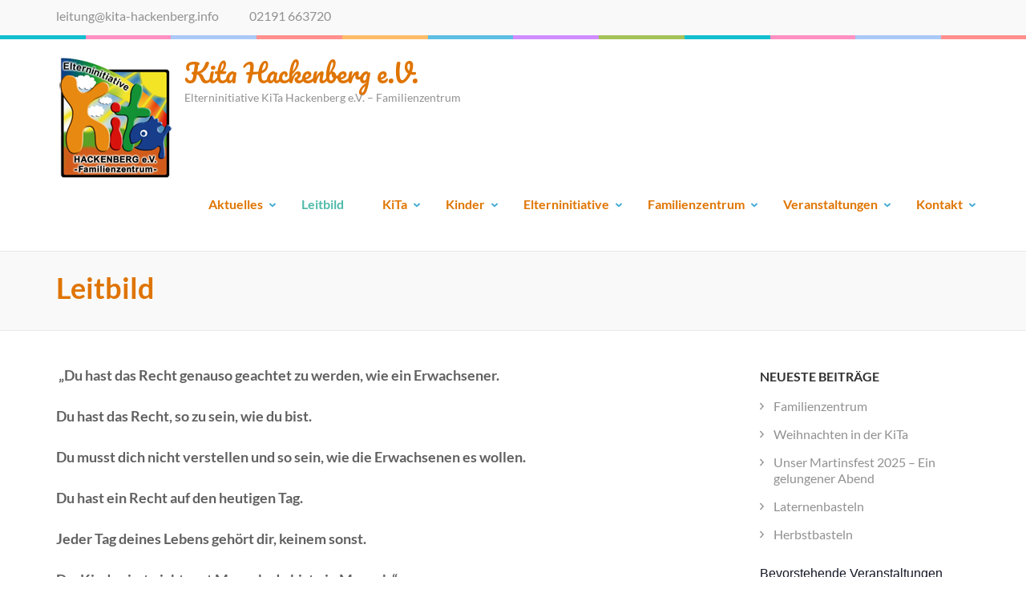

--- FILE ---
content_type: text/html; charset=UTF-8
request_url: https://kita-hackenberg.info/kita/leitbild/
body_size: 13618
content:
    <!DOCTYPE html>
    <html lang="de">
    
<head itemscope itemtype="https://schema.org/WebSite">

    <meta charset="UTF-8">
	<meta name="viewport" content="width=device-width, initial-scale=1">
	<link rel="profile" href="http://gmpg.org/xfn/11">
	<link rel="pingback" href="https://kita-hackenberg.info/xmlrpc.php">
    <script src="https://web.cmp.usercentrics.eu/modules/autoblocker.js"></script><script id="usercentrics-cmp" data-settings-id="xTMK6GBWzlEHqU" data-usercentrics="Usercentrics Consent Management Platform" src="https://web.cmp.usercentrics.eu/ui/loader.js" async></script><script type="text/javascript">
	window.dataLayer = window.dataLayer || [];

	function gtag() {
		dataLayer.push(arguments);
	}

	gtag("consent", "default", {
		ad_personalization: "denied",
		ad_storage: "denied",
		ad_user_data: "denied",
		analytics_storage: "denied",
		functionality_storage: "denied",
		personalization_storage: "denied",
		security_storage: "granted",
		wait_for_update: 500,
	});
	gtag("set", "ads_data_redaction", true);
	</script>
<title>Leitbild &#8211; Kita Hackenberg e.V.</title>
<link rel="preload" href="https://usercontent.one/wp/kita-hackenberg.info/wp-content/fonts/lato/S6u9w4BMUTPHh6UVSwiPGQ.woff2" as="font" type="font/woff2" crossorigin><link rel="preload" href="https://usercontent.one/wp/kita-hackenberg.info/wp-content/fonts/pacifico/FwZY7-Qmy14u9lezJ-6H6Mk.woff2" as="font" type="font/woff2" crossorigin><meta name='robots' content='max-image-preview:large' />
<link rel="alternate" type="application/rss+xml" title="Kita Hackenberg e.V. &raquo; Feed" href="https://kita-hackenberg.info/feed/" />
<link rel="alternate" type="application/rss+xml" title="Kita Hackenberg e.V. &raquo; Kommentar-Feed" href="https://kita-hackenberg.info/comments/feed/" />
<link rel="alternate" type="text/calendar" title="Kita Hackenberg e.V. &raquo; iCal Feed" href="https://kita-hackenberg.info/events/?ical=1" />
<link rel="alternate" title="oEmbed (JSON)" type="application/json+oembed" href="https://kita-hackenberg.info/wp-json/oembed/1.0/embed?url=https%3A%2F%2Fkita-hackenberg.info%2Fkita%2Fleitbild%2F" />
<link rel="alternate" title="oEmbed (XML)" type="text/xml+oembed" href="https://kita-hackenberg.info/wp-json/oembed/1.0/embed?url=https%3A%2F%2Fkita-hackenberg.info%2Fkita%2Fleitbild%2F&#038;format=xml" />
<style id='wp-img-auto-sizes-contain-inline-css' type='text/css'>
img:is([sizes=auto i],[sizes^="auto," i]){contain-intrinsic-size:3000px 1500px}
/*# sourceURL=wp-img-auto-sizes-contain-inline-css */
</style>
<style id='classic-theme-styles-inline-css' type='text/css'>
/*! This file is auto-generated */
.wp-block-button__link{color:#fff;background-color:#32373c;border-radius:9999px;box-shadow:none;text-decoration:none;padding:calc(.667em + 2px) calc(1.333em + 2px);font-size:1.125em}.wp-block-file__button{background:#32373c;color:#fff;text-decoration:none}
/*# sourceURL=/wp-includes/css/classic-themes.min.css */
</style>
<link rel='stylesheet' id='wpo_min-header-0-css' href='https://usercontent.one/wp/kita-hackenberg.info/wp-content/cache/wpo-minify/1769666811/assets/wpo-minify-header-210d47db.min.css' type='text/css' media='all' />
<script type="text/javascript" src="https://usercontent.one/wp/kita-hackenberg.info/wp-content/cache/wpo-minify/1769666811/assets/wpo-minify-header-765815f5.min.js" id="wpo_min-header-0-js"></script>
<link rel="https://api.w.org/" href="https://kita-hackenberg.info/wp-json/" /><link rel="alternate" title="JSON" type="application/json" href="https://kita-hackenberg.info/wp-json/wp/v2/pages/643" /><link rel="EditURI" type="application/rsd+xml" title="RSD" href="https://kita-hackenberg.info/xmlrpc.php?rsd" />
<meta name="generator" content="WordPress 6.9" />
<link rel="canonical" href="https://kita-hackenberg.info/kita/leitbild/" />
<link rel='shortlink' href='https://kita-hackenberg.info/?p=643' />
<style>[class*=" icon-oc-"],[class^=icon-oc-]{speak:none;font-style:normal;font-weight:400;font-variant:normal;text-transform:none;line-height:1;-webkit-font-smoothing:antialiased;-moz-osx-font-smoothing:grayscale}.icon-oc-one-com-white-32px-fill:before{content:"901"}.icon-oc-one-com:before{content:"900"}#one-com-icon,.toplevel_page_onecom-wp .wp-menu-image{speak:none;display:flex;align-items:center;justify-content:center;text-transform:none;line-height:1;-webkit-font-smoothing:antialiased;-moz-osx-font-smoothing:grayscale}.onecom-wp-admin-bar-item>a,.toplevel_page_onecom-wp>.wp-menu-name{font-size:16px;font-weight:400;line-height:1}.toplevel_page_onecom-wp>.wp-menu-name img{width:69px;height:9px;}.wp-submenu-wrap.wp-submenu>.wp-submenu-head>img{width:88px;height:auto}.onecom-wp-admin-bar-item>a img{height:7px!important}.onecom-wp-admin-bar-item>a img,.toplevel_page_onecom-wp>.wp-menu-name img{opacity:.8}.onecom-wp-admin-bar-item.hover>a img,.toplevel_page_onecom-wp.wp-has-current-submenu>.wp-menu-name img,li.opensub>a.toplevel_page_onecom-wp>.wp-menu-name img{opacity:1}#one-com-icon:before,.onecom-wp-admin-bar-item>a:before,.toplevel_page_onecom-wp>.wp-menu-image:before{content:'';position:static!important;background-color:rgba(240,245,250,.4);border-radius:102px;width:18px;height:18px;padding:0!important}.onecom-wp-admin-bar-item>a:before{width:14px;height:14px}.onecom-wp-admin-bar-item.hover>a:before,.toplevel_page_onecom-wp.opensub>a>.wp-menu-image:before,.toplevel_page_onecom-wp.wp-has-current-submenu>.wp-menu-image:before{background-color:#76b82a}.onecom-wp-admin-bar-item>a{display:inline-flex!important;align-items:center;justify-content:center}#one-com-logo-wrapper{font-size:4em}#one-com-icon{vertical-align:middle}.imagify-welcome{display:none !important;}</style><meta name="tec-api-version" content="v1"><meta name="tec-api-origin" content="https://kita-hackenberg.info"><link rel="alternate" href="https://kita-hackenberg.info/wp-json/tribe/events/v1/" /><link rel="icon" href="https://usercontent.one/wp/kita-hackenberg.info/wp-content/uploads/2016/09/cropped-cropped-kita_logo_3-2-1.png" sizes="32x32" />
<link rel="icon" href="https://usercontent.one/wp/kita-hackenberg.info/wp-content/uploads/2016/09/cropped-cropped-kita_logo_3-2-1.png" sizes="192x192" />
<link rel="apple-touch-icon" href="https://usercontent.one/wp/kita-hackenberg.info/wp-content/uploads/2016/09/cropped-cropped-kita_logo_3-2-1.png" />
<meta name="msapplication-TileImage" content="https://usercontent.one/wp/kita-hackenberg.info/wp-content/uploads/2016/09/cropped-cropped-kita_logo_3-2-1.png" />
		<style type="text/css" id="wp-custom-css">
			element.style {
}
a {
color: #DF7401;
}

h1,
h2,
h3,
{ 
font-family: "Pacifico, serif;", Pacifico, serif;
font-size:16px; 
	color: #DF7401;
} 
.page-header .page-title {
    font-size: 36px;
    line-height: 43px;
    font-weight: 700;
    color: #DF7401;
    margin: 0;		</style>
		<style id='global-styles-inline-css' type='text/css'>
:root{--wp--preset--aspect-ratio--square: 1;--wp--preset--aspect-ratio--4-3: 4/3;--wp--preset--aspect-ratio--3-4: 3/4;--wp--preset--aspect-ratio--3-2: 3/2;--wp--preset--aspect-ratio--2-3: 2/3;--wp--preset--aspect-ratio--16-9: 16/9;--wp--preset--aspect-ratio--9-16: 9/16;--wp--preset--color--black: #000000;--wp--preset--color--cyan-bluish-gray: #abb8c3;--wp--preset--color--white: #ffffff;--wp--preset--color--pale-pink: #f78da7;--wp--preset--color--vivid-red: #cf2e2e;--wp--preset--color--luminous-vivid-orange: #ff6900;--wp--preset--color--luminous-vivid-amber: #fcb900;--wp--preset--color--light-green-cyan: #7bdcb5;--wp--preset--color--vivid-green-cyan: #00d084;--wp--preset--color--pale-cyan-blue: #8ed1fc;--wp--preset--color--vivid-cyan-blue: #0693e3;--wp--preset--color--vivid-purple: #9b51e0;--wp--preset--gradient--vivid-cyan-blue-to-vivid-purple: linear-gradient(135deg,rgb(6,147,227) 0%,rgb(155,81,224) 100%);--wp--preset--gradient--light-green-cyan-to-vivid-green-cyan: linear-gradient(135deg,rgb(122,220,180) 0%,rgb(0,208,130) 100%);--wp--preset--gradient--luminous-vivid-amber-to-luminous-vivid-orange: linear-gradient(135deg,rgb(252,185,0) 0%,rgb(255,105,0) 100%);--wp--preset--gradient--luminous-vivid-orange-to-vivid-red: linear-gradient(135deg,rgb(255,105,0) 0%,rgb(207,46,46) 100%);--wp--preset--gradient--very-light-gray-to-cyan-bluish-gray: linear-gradient(135deg,rgb(238,238,238) 0%,rgb(169,184,195) 100%);--wp--preset--gradient--cool-to-warm-spectrum: linear-gradient(135deg,rgb(74,234,220) 0%,rgb(151,120,209) 20%,rgb(207,42,186) 40%,rgb(238,44,130) 60%,rgb(251,105,98) 80%,rgb(254,248,76) 100%);--wp--preset--gradient--blush-light-purple: linear-gradient(135deg,rgb(255,206,236) 0%,rgb(152,150,240) 100%);--wp--preset--gradient--blush-bordeaux: linear-gradient(135deg,rgb(254,205,165) 0%,rgb(254,45,45) 50%,rgb(107,0,62) 100%);--wp--preset--gradient--luminous-dusk: linear-gradient(135deg,rgb(255,203,112) 0%,rgb(199,81,192) 50%,rgb(65,88,208) 100%);--wp--preset--gradient--pale-ocean: linear-gradient(135deg,rgb(255,245,203) 0%,rgb(182,227,212) 50%,rgb(51,167,181) 100%);--wp--preset--gradient--electric-grass: linear-gradient(135deg,rgb(202,248,128) 0%,rgb(113,206,126) 100%);--wp--preset--gradient--midnight: linear-gradient(135deg,rgb(2,3,129) 0%,rgb(40,116,252) 100%);--wp--preset--font-size--small: 13px;--wp--preset--font-size--medium: 20px;--wp--preset--font-size--large: 36px;--wp--preset--font-size--x-large: 42px;--wp--preset--spacing--20: 0.44rem;--wp--preset--spacing--30: 0.67rem;--wp--preset--spacing--40: 1rem;--wp--preset--spacing--50: 1.5rem;--wp--preset--spacing--60: 2.25rem;--wp--preset--spacing--70: 3.38rem;--wp--preset--spacing--80: 5.06rem;--wp--preset--shadow--natural: 6px 6px 9px rgba(0, 0, 0, 0.2);--wp--preset--shadow--deep: 12px 12px 50px rgba(0, 0, 0, 0.4);--wp--preset--shadow--sharp: 6px 6px 0px rgba(0, 0, 0, 0.2);--wp--preset--shadow--outlined: 6px 6px 0px -3px rgb(255, 255, 255), 6px 6px rgb(0, 0, 0);--wp--preset--shadow--crisp: 6px 6px 0px rgb(0, 0, 0);}:where(.is-layout-flex){gap: 0.5em;}:where(.is-layout-grid){gap: 0.5em;}body .is-layout-flex{display: flex;}.is-layout-flex{flex-wrap: wrap;align-items: center;}.is-layout-flex > :is(*, div){margin: 0;}body .is-layout-grid{display: grid;}.is-layout-grid > :is(*, div){margin: 0;}:where(.wp-block-columns.is-layout-flex){gap: 2em;}:where(.wp-block-columns.is-layout-grid){gap: 2em;}:where(.wp-block-post-template.is-layout-flex){gap: 1.25em;}:where(.wp-block-post-template.is-layout-grid){gap: 1.25em;}.has-black-color{color: var(--wp--preset--color--black) !important;}.has-cyan-bluish-gray-color{color: var(--wp--preset--color--cyan-bluish-gray) !important;}.has-white-color{color: var(--wp--preset--color--white) !important;}.has-pale-pink-color{color: var(--wp--preset--color--pale-pink) !important;}.has-vivid-red-color{color: var(--wp--preset--color--vivid-red) !important;}.has-luminous-vivid-orange-color{color: var(--wp--preset--color--luminous-vivid-orange) !important;}.has-luminous-vivid-amber-color{color: var(--wp--preset--color--luminous-vivid-amber) !important;}.has-light-green-cyan-color{color: var(--wp--preset--color--light-green-cyan) !important;}.has-vivid-green-cyan-color{color: var(--wp--preset--color--vivid-green-cyan) !important;}.has-pale-cyan-blue-color{color: var(--wp--preset--color--pale-cyan-blue) !important;}.has-vivid-cyan-blue-color{color: var(--wp--preset--color--vivid-cyan-blue) !important;}.has-vivid-purple-color{color: var(--wp--preset--color--vivid-purple) !important;}.has-black-background-color{background-color: var(--wp--preset--color--black) !important;}.has-cyan-bluish-gray-background-color{background-color: var(--wp--preset--color--cyan-bluish-gray) !important;}.has-white-background-color{background-color: var(--wp--preset--color--white) !important;}.has-pale-pink-background-color{background-color: var(--wp--preset--color--pale-pink) !important;}.has-vivid-red-background-color{background-color: var(--wp--preset--color--vivid-red) !important;}.has-luminous-vivid-orange-background-color{background-color: var(--wp--preset--color--luminous-vivid-orange) !important;}.has-luminous-vivid-amber-background-color{background-color: var(--wp--preset--color--luminous-vivid-amber) !important;}.has-light-green-cyan-background-color{background-color: var(--wp--preset--color--light-green-cyan) !important;}.has-vivid-green-cyan-background-color{background-color: var(--wp--preset--color--vivid-green-cyan) !important;}.has-pale-cyan-blue-background-color{background-color: var(--wp--preset--color--pale-cyan-blue) !important;}.has-vivid-cyan-blue-background-color{background-color: var(--wp--preset--color--vivid-cyan-blue) !important;}.has-vivid-purple-background-color{background-color: var(--wp--preset--color--vivid-purple) !important;}.has-black-border-color{border-color: var(--wp--preset--color--black) !important;}.has-cyan-bluish-gray-border-color{border-color: var(--wp--preset--color--cyan-bluish-gray) !important;}.has-white-border-color{border-color: var(--wp--preset--color--white) !important;}.has-pale-pink-border-color{border-color: var(--wp--preset--color--pale-pink) !important;}.has-vivid-red-border-color{border-color: var(--wp--preset--color--vivid-red) !important;}.has-luminous-vivid-orange-border-color{border-color: var(--wp--preset--color--luminous-vivid-orange) !important;}.has-luminous-vivid-amber-border-color{border-color: var(--wp--preset--color--luminous-vivid-amber) !important;}.has-light-green-cyan-border-color{border-color: var(--wp--preset--color--light-green-cyan) !important;}.has-vivid-green-cyan-border-color{border-color: var(--wp--preset--color--vivid-green-cyan) !important;}.has-pale-cyan-blue-border-color{border-color: var(--wp--preset--color--pale-cyan-blue) !important;}.has-vivid-cyan-blue-border-color{border-color: var(--wp--preset--color--vivid-cyan-blue) !important;}.has-vivid-purple-border-color{border-color: var(--wp--preset--color--vivid-purple) !important;}.has-vivid-cyan-blue-to-vivid-purple-gradient-background{background: var(--wp--preset--gradient--vivid-cyan-blue-to-vivid-purple) !important;}.has-light-green-cyan-to-vivid-green-cyan-gradient-background{background: var(--wp--preset--gradient--light-green-cyan-to-vivid-green-cyan) !important;}.has-luminous-vivid-amber-to-luminous-vivid-orange-gradient-background{background: var(--wp--preset--gradient--luminous-vivid-amber-to-luminous-vivid-orange) !important;}.has-luminous-vivid-orange-to-vivid-red-gradient-background{background: var(--wp--preset--gradient--luminous-vivid-orange-to-vivid-red) !important;}.has-very-light-gray-to-cyan-bluish-gray-gradient-background{background: var(--wp--preset--gradient--very-light-gray-to-cyan-bluish-gray) !important;}.has-cool-to-warm-spectrum-gradient-background{background: var(--wp--preset--gradient--cool-to-warm-spectrum) !important;}.has-blush-light-purple-gradient-background{background: var(--wp--preset--gradient--blush-light-purple) !important;}.has-blush-bordeaux-gradient-background{background: var(--wp--preset--gradient--blush-bordeaux) !important;}.has-luminous-dusk-gradient-background{background: var(--wp--preset--gradient--luminous-dusk) !important;}.has-pale-ocean-gradient-background{background: var(--wp--preset--gradient--pale-ocean) !important;}.has-electric-grass-gradient-background{background: var(--wp--preset--gradient--electric-grass) !important;}.has-midnight-gradient-background{background: var(--wp--preset--gradient--midnight) !important;}.has-small-font-size{font-size: var(--wp--preset--font-size--small) !important;}.has-medium-font-size{font-size: var(--wp--preset--font-size--medium) !important;}.has-large-font-size{font-size: var(--wp--preset--font-size--large) !important;}.has-x-large-font-size{font-size: var(--wp--preset--font-size--x-large) !important;}
/*# sourceURL=global-styles-inline-css */
</style>
</head>

<body class="wp-singular page-template-default page page-id-643 page-child parent-pageid-18 wp-custom-logo wp-theme-preschool-and-kindergarten tribe-no-js page-template-preschool-and-kindergarten group-blog" itemscope itemtype="https://schema.org/WebPage">
		
        <div id="page" class="site">
        <a class="skip-link screen-reader-text" href="#acc-content">Zum Inhalt springen (Eingabetaste drücken)</a>
        
        <div class="mobile-header">
        <div class="container">
            <div class="site-branding" itemscope itemtype="https://schema.org/Organization">
                <a href="https://kita-hackenberg.info/" class="custom-logo-link" rel="home"><img width="150" height="150" src="https://usercontent.one/wp/kita-hackenberg.info/wp-content/uploads/2016/09/cropped-kita_logo_3-2-1.png" class="custom-logo" alt="Kita Hackenberg e.V." decoding="async" srcset="https://usercontent.one/wp/kita-hackenberg.info/wp-content/uploads/2016/09/cropped-kita_logo_3-2-1.png 150w, https://usercontent.one/wp/kita-hackenberg.info/wp-content/uploads/2016/09/cropped-kita_logo_3-2-1-60x60.png 60w, https://usercontent.one/wp/kita-hackenberg.info/wp-content/uploads/2016/09/cropped-kita_logo_3-2-1-50x50.png 50w, https://usercontent.one/wp/kita-hackenberg.info/wp-content/uploads/2016/09/cropped-kita_logo_3-2-1-100x100.png 100w" sizes="(max-width: 150px) 100vw, 150px" /></a>                    <div class="text-logo">
                        <p class="site-title" itemprop="name"><a href="https://kita-hackenberg.info/" rel="home" itemprop="url">Kita Hackenberg e.V.</a></p>
                                                    <p class="site-description" itemprop="description">Elterninitiative KiTa Hackenberg e.V. &#8211; Familienzentrum</p>
                                        </div>
            </div><!-- .site-branding -->

            <button class="menu-opener" data-toggle-target=".main-menu-modal" data-toggle-body-class="showing-main-menu-modal" aria-expanded="false" data-set-focus=".close-main-nav-toggle">
                <span></span>
                <span></span>
                <span></span>
            </button>

        </div> <!-- Container -->
        <div class="mobile-menu">
            <nav id="mobile-site-navigation" class="primary-menu" role="navigation" itemscope itemtype="https://schema.org/SiteNavigationElement">
                <div class="primary-menu-list main-menu-modal cover-modal" data-modal-target-string=".main-menu-modal">
                    <button class="close close-main-nav-toggle" data-toggle-target=".main-menu-modal" data-toggle-body-class="showing-main-menu-modal" aria-expanded="false" data-set-focus=".main-menu-modal"></button>
                    <div class="mobile-menu-title" aria-label="Mobil">
                        <div class="menu-menu-1-container"><ul id="primary-menu" class="nav-menu main-menu-modal"><li id="menu-item-30" class="menu-item menu-item-type-taxonomy menu-item-object-category menu-item-has-children menu-item-30"><a href="https://kita-hackenberg.info/category/allgemein/">Aktuelles</a>
<ul class="sub-menu">
	<li id="menu-item-3198" class="menu-item menu-item-type-post_type menu-item-object-page menu-item-3198"><a href="https://kita-hackenberg.info/beitraege-aus-der-kita/">Beiträge aus der Kita</a></li>
	<li id="menu-item-53" class="menu-item menu-item-type-taxonomy menu-item-object-tribe_events_cat menu-item-53"><a href="https://kita-hackenberg.info/events/kategorie/kita/">Termine</a></li>
</ul>
</li>
<li id="menu-item-647" class="menu-item menu-item-type-post_type menu-item-object-page current-menu-item page_item page-item-643 current_page_item menu-item-647"><a href="https://kita-hackenberg.info/kita/leitbild/" aria-current="page">Leitbild</a></li>
<li id="menu-item-19" class="menu-item menu-item-type-post_type menu-item-object-page current-page-ancestor current-page-parent menu-item-has-children menu-item-19"><a href="https://kita-hackenberg.info/kita/">KiTa</a>
<ul class="sub-menu">
	<li id="menu-item-51" class="menu-item menu-item-type-post_type menu-item-object-page menu-item-51"><a href="https://kita-hackenberg.info/kita/die-kita-leitung/">Die KiTa Leitung</a></li>
	<li id="menu-item-1823" class="menu-item menu-item-type-post_type menu-item-object-page menu-item-1823"><a href="https://kita-hackenberg.info/kita/unser-team/">Unser Team</a></li>
	<li id="menu-item-48" class="menu-item menu-item-type-post_type menu-item-object-page menu-item-48"><a href="https://kita-hackenberg.info/kita/elternrat/">Elternbeirat</a></li>
	<li id="menu-item-723" class="menu-item menu-item-type-post_type menu-item-object-page menu-item-723"><a href="https://kita-hackenberg.info/elterninitative/schliessungszeiten/">Schließungszeiten</a></li>
	<li id="menu-item-46" class="menu-item menu-item-type-post_type menu-item-object-page menu-item-46"><a href="https://kita-hackenberg.info/kita/konzeption/">Konzeption</a></li>
	<li id="menu-item-588" class="menu-item menu-item-type-post_type menu-item-object-page menu-item-has-children menu-item-588"><a href="https://kita-hackenberg.info/elterninitative/hausordnung/">Hausordnung</a>
	<ul class="sub-menu">
		<li id="menu-item-170" class="menu-item menu-item-type-post_type menu-item-object-page menu-item-170"><a href="https://kita-hackenberg.info/einzuege-beitraege/">Einzüge &#038; Beiträge</a></li>
	</ul>
</li>
	<li id="menu-item-2341" class="menu-item menu-item-type-post_type menu-item-object-page menu-item-2341"><a href="https://kita-hackenberg.info/kita/ein-platz-bei-uns/">Ein Kita Platz bei uns……</a></li>
	<li id="menu-item-3760" class="menu-item menu-item-type-post_type menu-item-object-page menu-item-3760"><a href="https://kita-hackenberg.info/stellenangebote/">Jobs</a></li>
	<li id="menu-item-3812" class="menu-item menu-item-type-post_type menu-item-object-page menu-item-3812"><a href="https://kita-hackenberg.info/spenden-foerdermitglied/">Spenden / Fördermitglied</a></li>
	<li id="menu-item-2485" class="menu-item menu-item-type-post_type menu-item-object-page menu-item-2485"><a href="https://kita-hackenberg.info/kita/download-bereich/">Formulare / Download</a></li>
</ul>
</li>
<li id="menu-item-4460" class="menu-item menu-item-type-post_type menu-item-object-page menu-item-has-children menu-item-4460"><a href="https://kita-hackenberg.info/kinder/">Kinder</a>
<ul class="sub-menu">
	<li id="menu-item-4464" class="menu-item menu-item-type-post_type menu-item-object-page menu-item-4464"><a href="https://kita-hackenberg.info/kinder/tagesablauf/">Tagesablauf</a></li>
	<li id="menu-item-4466" class="menu-item menu-item-type-post_type menu-item-object-page menu-item-4466"><a href="https://kita-hackenberg.info/kinder/angebote-fuer-kinder/">Angebote für Kinder</a></li>
	<li id="menu-item-4465" class="menu-item menu-item-type-post_type menu-item-object-page menu-item-4465"><a href="https://kita-hackenberg.info/kinder/ernaehrung/">Ernährung</a></li>
</ul>
</li>
<li id="menu-item-22" class="menu-item menu-item-type-post_type menu-item-object-page menu-item-has-children menu-item-22"><a href="https://kita-hackenberg.info/elterninitative/">Elterninitiative</a>
<ul class="sub-menu">
	<li id="menu-item-178" class="menu-item menu-item-type-post_type menu-item-object-page menu-item-178"><a href="https://kita-hackenberg.info/elterninitative/vorstand/">Vorstand</a></li>
	<li id="menu-item-118" class="menu-item menu-item-type-post_type menu-item-object-page menu-item-118"><a href="https://kita-hackenberg.info/satzung/">Satzung</a></li>
	<li id="menu-item-168" class="menu-item menu-item-type-post_type menu-item-object-page menu-item-168"><a href="https://kita-hackenberg.info/arbeitsstunden/">Arbeitsstunden</a></li>
	<li id="menu-item-177" class="menu-item menu-item-type-post_type menu-item-object-page menu-item-177"><a href="https://kita-hackenberg.info/elterninitative/arbeitsgruppen/">Arbeitsgruppen</a></li>
	<li id="menu-item-172" class="menu-item menu-item-type-post_type menu-item-object-page menu-item-172"><a href="https://kita-hackenberg.info/elterninitative/mitgliederversammlungen/">Mitgliederversammlungen</a></li>
</ul>
</li>
<li id="menu-item-25" class="menu-item menu-item-type-post_type menu-item-object-page menu-item-has-children menu-item-25"><a href="https://kita-hackenberg.info/familienzentrum/">Familienzentrum</a>
<ul class="sub-menu">
	<li id="menu-item-3988" class="menu-item menu-item-type-post_type menu-item-object-page menu-item-3988"><a href="https://kita-hackenberg.info/kooperationen/">Kooperationen</a></li>
	<li id="menu-item-566" class="menu-item menu-item-type-post_type menu-item-object-page menu-item-566"><a href="https://kita-hackenberg.info/familienzentrum/konzeption/">Konzeption</a></li>
	<li id="menu-item-159" class="menu-item menu-item-type-post_type menu-item-object-page menu-item-159"><a href="https://kita-hackenberg.info/familienzentrum/schwerpunkte/">Schwerpunkte</a></li>
	<li id="menu-item-162" class="menu-item menu-item-type-post_type menu-item-object-page menu-item-162"><a href="https://kita-hackenberg.info/familienzentrum/schwerpunkte/beratung/">Beratung</a></li>
	<li id="menu-item-163" class="menu-item menu-item-type-post_type menu-item-object-page menu-item-163"><a href="https://kita-hackenberg.info/familienzentrum/fest-installierte-angebote/">Angebote</a></li>
	<li id="menu-item-3037" class="menu-item menu-item-type-post_type menu-item-object-page menu-item-3037"><a href="https://kita-hackenberg.info/elterncafe/">Eltern – Info Point</a></li>
</ul>
</li>
<li id="menu-item-3111" class="menu-item menu-item-type-post_type menu-item-object-page menu-item-has-children menu-item-3111"><a href="https://kita-hackenberg.info/veranstaltungen1/">Veranstaltungen</a>
<ul class="sub-menu">
	<li id="menu-item-3120" class="menu-item menu-item-type-post_type menu-item-object-page menu-item-3120"><a href="https://kita-hackenberg.info/fuer-eltern/">… für Eltern</a></li>
	<li id="menu-item-3119" class="menu-item menu-item-type-post_type menu-item-object-page menu-item-3119"><a href="https://kita-hackenberg.info/fuer-kinder/">… für Kinder</a></li>
	<li id="menu-item-3118" class="menu-item menu-item-type-post_type menu-item-object-page menu-item-3118"><a href="https://kita-hackenberg.info/fuer-eltern-und-kinder/">… für Eltern und Kinder</a></li>
</ul>
</li>
<li id="menu-item-28" class="menu-item menu-item-type-post_type menu-item-object-page menu-item-has-children menu-item-28"><a href="https://kita-hackenberg.info/kontakt/">Kontakt</a>
<ul class="sub-menu">
	<li id="menu-item-33" class="menu-item menu-item-type-post_type menu-item-object-page menu-item-33"><a href="https://kita-hackenberg.info/kontakt/impressum/">Impressum</a></li>
	<li id="menu-item-1046" class="menu-item menu-item-type-post_type menu-item-object-page menu-item-1046"><a href="https://kita-hackenberg.info/datenschutzerklaerung/">Datenschutzerklärung</a></li>
</ul>
</li>
</ul></div>                    </div>
                                        <ul class="contact-info">
                                                        <li>
                                <a href="mailto:leitung@kita-hackenberg.info"><span class="fa fa-envelope"></span>
                                leitung@kita-hackenberg.info                                </a>
                                </li>
                                                                                <li>
                                    <a href="tel:02191663720">
                                        <span class="fa fa-phone"></span>
                                        02191 663720                                    </a>
                                </li>
                                            </ul>

                            <ul class="social-networks">
              
                          
                <li><a href="https://www.instagram.com/kita.hackenberg/?locale=de" target="_blank" title="Instagram"><span class="fa fa-instagram"></span></a></li>

                  </ul>
                    </div>
            </nav><!-- #site-navigation -->
        </div> <!-- mobile-menu -->

    </div> <!-- mobile-header -->
        <header id="masthead" class="site-header" role="banner" itemscope itemtype="https://schema.org/WPHeader">
        <div class="header-t">
        <div class="container">
                        <ul class="contact-info">
                                        <li>
                            <a href="mailto:leitung@kita-hackenberg.info"><span class="fa fa-envelope"></span>
                            leitung@kita-hackenberg.info                            </a>
                        </li>
                                                        <li>
                            <a href="tel:02191663720">
                                <span class="fa fa-phone"></span>
                                02191 663720                            </a>
                        </li>
                            </ul>
                    <ul class="social-networks">
              
                          
                <li><a href="https://www.instagram.com/kita.hackenberg/?locale=de" target="_blank" title="Instagram"><span class="fa fa-instagram"></span></a></li>

                  </ul>
            </div>
    </div> 
    <div class="header-b">
        <div class="container">            
            <div class="site-branding" itemscope itemtype="https://schema.org/Organization">                
                <a href="https://kita-hackenberg.info/" class="custom-logo-link" rel="home"><img width="150" height="150" src="https://usercontent.one/wp/kita-hackenberg.info/wp-content/uploads/2016/09/cropped-kita_logo_3-2-1.png" class="custom-logo" alt="Kita Hackenberg e.V." decoding="async" srcset="https://usercontent.one/wp/kita-hackenberg.info/wp-content/uploads/2016/09/cropped-kita_logo_3-2-1.png 150w, https://usercontent.one/wp/kita-hackenberg.info/wp-content/uploads/2016/09/cropped-kita_logo_3-2-1-60x60.png 60w, https://usercontent.one/wp/kita-hackenberg.info/wp-content/uploads/2016/09/cropped-kita_logo_3-2-1-50x50.png 50w, https://usercontent.one/wp/kita-hackenberg.info/wp-content/uploads/2016/09/cropped-kita_logo_3-2-1-100x100.png 100w" sizes="(max-width: 150px) 100vw, 150px" /></a>                <div class="text-logo">
                                            <p class="site-title" itemprop="name"><a href="https://kita-hackenberg.info/" rel="home" itemprop="url">Kita Hackenberg e.V.</a></p>
                                            <p class="site-description" itemprop="description">Elterninitiative KiTa Hackenberg e.V. &#8211; Familienzentrum</p>
                                        </div>
            </div><!-- .site-branding -->
        
            <nav id="site-navigation" class="main-navigation" role="navigation" itemscope itemtype="https://schema.org/SiteNavigationElement">
                
                <div class="menu-menu-1-container"><ul id="primary-menu" class="menu"><li class="menu-item menu-item-type-taxonomy menu-item-object-category menu-item-has-children menu-item-30"><a href="https://kita-hackenberg.info/category/allgemein/">Aktuelles</a>
<ul class="sub-menu">
	<li class="menu-item menu-item-type-post_type menu-item-object-page menu-item-3198"><a href="https://kita-hackenberg.info/beitraege-aus-der-kita/">Beiträge aus der Kita</a></li>
	<li class="menu-item menu-item-type-taxonomy menu-item-object-tribe_events_cat menu-item-53"><a href="https://kita-hackenberg.info/events/kategorie/kita/">Termine</a></li>
</ul>
</li>
<li class="menu-item menu-item-type-post_type menu-item-object-page current-menu-item page_item page-item-643 current_page_item menu-item-647"><a href="https://kita-hackenberg.info/kita/leitbild/" aria-current="page">Leitbild</a></li>
<li class="menu-item menu-item-type-post_type menu-item-object-page current-page-ancestor current-page-parent menu-item-has-children menu-item-19"><a href="https://kita-hackenberg.info/kita/">KiTa</a>
<ul class="sub-menu">
	<li class="menu-item menu-item-type-post_type menu-item-object-page menu-item-51"><a href="https://kita-hackenberg.info/kita/die-kita-leitung/">Die KiTa Leitung</a></li>
	<li class="menu-item menu-item-type-post_type menu-item-object-page menu-item-1823"><a href="https://kita-hackenberg.info/kita/unser-team/">Unser Team</a></li>
	<li class="menu-item menu-item-type-post_type menu-item-object-page menu-item-48"><a href="https://kita-hackenberg.info/kita/elternrat/">Elternbeirat</a></li>
	<li class="menu-item menu-item-type-post_type menu-item-object-page menu-item-723"><a href="https://kita-hackenberg.info/elterninitative/schliessungszeiten/">Schließungszeiten</a></li>
	<li class="menu-item menu-item-type-post_type menu-item-object-page menu-item-46"><a href="https://kita-hackenberg.info/kita/konzeption/">Konzeption</a></li>
	<li class="menu-item menu-item-type-post_type menu-item-object-page menu-item-has-children menu-item-588"><a href="https://kita-hackenberg.info/elterninitative/hausordnung/">Hausordnung</a>
	<ul class="sub-menu">
		<li class="menu-item menu-item-type-post_type menu-item-object-page menu-item-170"><a href="https://kita-hackenberg.info/einzuege-beitraege/">Einzüge &#038; Beiträge</a></li>
	</ul>
</li>
	<li class="menu-item menu-item-type-post_type menu-item-object-page menu-item-2341"><a href="https://kita-hackenberg.info/kita/ein-platz-bei-uns/">Ein Kita Platz bei uns……</a></li>
	<li class="menu-item menu-item-type-post_type menu-item-object-page menu-item-3760"><a href="https://kita-hackenberg.info/stellenangebote/">Jobs</a></li>
	<li class="menu-item menu-item-type-post_type menu-item-object-page menu-item-3812"><a href="https://kita-hackenberg.info/spenden-foerdermitglied/">Spenden / Fördermitglied</a></li>
	<li class="menu-item menu-item-type-post_type menu-item-object-page menu-item-2485"><a href="https://kita-hackenberg.info/kita/download-bereich/">Formulare / Download</a></li>
</ul>
</li>
<li class="menu-item menu-item-type-post_type menu-item-object-page menu-item-has-children menu-item-4460"><a href="https://kita-hackenberg.info/kinder/">Kinder</a>
<ul class="sub-menu">
	<li class="menu-item menu-item-type-post_type menu-item-object-page menu-item-4464"><a href="https://kita-hackenberg.info/kinder/tagesablauf/">Tagesablauf</a></li>
	<li class="menu-item menu-item-type-post_type menu-item-object-page menu-item-4466"><a href="https://kita-hackenberg.info/kinder/angebote-fuer-kinder/">Angebote für Kinder</a></li>
	<li class="menu-item menu-item-type-post_type menu-item-object-page menu-item-4465"><a href="https://kita-hackenberg.info/kinder/ernaehrung/">Ernährung</a></li>
</ul>
</li>
<li class="menu-item menu-item-type-post_type menu-item-object-page menu-item-has-children menu-item-22"><a href="https://kita-hackenberg.info/elterninitative/">Elterninitiative</a>
<ul class="sub-menu">
	<li class="menu-item menu-item-type-post_type menu-item-object-page menu-item-178"><a href="https://kita-hackenberg.info/elterninitative/vorstand/">Vorstand</a></li>
	<li class="menu-item menu-item-type-post_type menu-item-object-page menu-item-118"><a href="https://kita-hackenberg.info/satzung/">Satzung</a></li>
	<li class="menu-item menu-item-type-post_type menu-item-object-page menu-item-168"><a href="https://kita-hackenberg.info/arbeitsstunden/">Arbeitsstunden</a></li>
	<li class="menu-item menu-item-type-post_type menu-item-object-page menu-item-177"><a href="https://kita-hackenberg.info/elterninitative/arbeitsgruppen/">Arbeitsgruppen</a></li>
	<li class="menu-item menu-item-type-post_type menu-item-object-page menu-item-172"><a href="https://kita-hackenberg.info/elterninitative/mitgliederversammlungen/">Mitgliederversammlungen</a></li>
</ul>
</li>
<li class="menu-item menu-item-type-post_type menu-item-object-page menu-item-has-children menu-item-25"><a href="https://kita-hackenberg.info/familienzentrum/">Familienzentrum</a>
<ul class="sub-menu">
	<li class="menu-item menu-item-type-post_type menu-item-object-page menu-item-3988"><a href="https://kita-hackenberg.info/kooperationen/">Kooperationen</a></li>
	<li class="menu-item menu-item-type-post_type menu-item-object-page menu-item-566"><a href="https://kita-hackenberg.info/familienzentrum/konzeption/">Konzeption</a></li>
	<li class="menu-item menu-item-type-post_type menu-item-object-page menu-item-159"><a href="https://kita-hackenberg.info/familienzentrum/schwerpunkte/">Schwerpunkte</a></li>
	<li class="menu-item menu-item-type-post_type menu-item-object-page menu-item-162"><a href="https://kita-hackenberg.info/familienzentrum/schwerpunkte/beratung/">Beratung</a></li>
	<li class="menu-item menu-item-type-post_type menu-item-object-page menu-item-163"><a href="https://kita-hackenberg.info/familienzentrum/fest-installierte-angebote/">Angebote</a></li>
	<li class="menu-item menu-item-type-post_type menu-item-object-page menu-item-3037"><a href="https://kita-hackenberg.info/elterncafe/">Eltern – Info Point</a></li>
</ul>
</li>
<li class="menu-item menu-item-type-post_type menu-item-object-page menu-item-has-children menu-item-3111"><a href="https://kita-hackenberg.info/veranstaltungen1/">Veranstaltungen</a>
<ul class="sub-menu">
	<li class="menu-item menu-item-type-post_type menu-item-object-page menu-item-3120"><a href="https://kita-hackenberg.info/fuer-eltern/">… für Eltern</a></li>
	<li class="menu-item menu-item-type-post_type menu-item-object-page menu-item-3119"><a href="https://kita-hackenberg.info/fuer-kinder/">… für Kinder</a></li>
	<li class="menu-item menu-item-type-post_type menu-item-object-page menu-item-3118"><a href="https://kita-hackenberg.info/fuer-eltern-und-kinder/">… für Eltern und Kinder</a></li>
</ul>
</li>
<li class="menu-item menu-item-type-post_type menu-item-object-page menu-item-has-children menu-item-28"><a href="https://kita-hackenberg.info/kontakt/">Kontakt</a>
<ul class="sub-menu">
	<li class="menu-item menu-item-type-post_type menu-item-object-page menu-item-33"><a href="https://kita-hackenberg.info/kontakt/impressum/">Impressum</a></li>
	<li class="menu-item menu-item-type-post_type menu-item-object-page menu-item-1046"><a href="https://kita-hackenberg.info/datenschutzerklaerung/">Datenschutzerklärung</a></li>
</ul>
</li>
</ul></div>            </nav><!-- #site-navigation -->
        
        </div>
    </div>
        </header>
            <div class="top-bar">
            <div class="container">
                <div class="page-header">
                    <h1 class="page-title">
                        Leitbild                    </h1>
                </div>
                  
            </div>
        </div>
        <div id="acc-content"><!-- accessibility purpose -->        <div class="container">
            <div id="content" class="site-content">
                <div class="row">
        
	<div id="primary" class="content-area">
		<main id="main" class="site-main" role="main">

			
<article id="post-643" class="post-643 page type-page status-publish hentry inhalte-diese-werte-leben-wir inhalte-eltern-als-aktiver-teil-der-kindertagesstaette inhalte-kinder-stehen-im-mittelpunkt inhalte-leitbild inhalte-unsere-kinder inhalte-www-kita-hackenberg-info">

        
	<div class="entry-content" itemprop="text">
		<p><strong> </strong><strong>„Du hast das Recht genauso geachtet zu werden, wie ein Erwachsener.</strong></p>
<p><strong>Du hast das Recht, so zu sein, wie du bist.</strong></p>
<p><strong>Du musst dich nicht verstellen und so sein, wie die Erwachsenen es wollen.</strong></p>
<p><strong>Du hast ein Recht auf den heutigen Tag.</strong></p>
<p><strong>Jeder Tag deines Lebens gehört dir, keinem sonst.</strong></p>
<p><strong>Du, Kind, wirst nicht erst Mensch, du bist ein Mensch.“</strong></p>
<p>Janusz Korczak</p>
<p>&nbsp;</p>
<h4 style="color: #df7401;">Unser Leitbild</h4>
<p>Herzlich willkommen bei der Elterninitiative KiTa Hackenberg e.V.</p>
<h5 style="color: #df7401;">Die Kinder stehen im Mittelpunkt</h5>
<p>Unser pädagogisches Team begleitet die Kinder auf ihrem Weg vom Kleinkind- bis zum Grundschulalter. Dabei wird der personenzentrierte und situationsorientierte Ansatz verfolgt.</p>
<p>Durch einen verlässlichen und orientierungsbietenden Rahmen wird die Experimentierfreude und Intelligenz der Kinder gezielt gefördert. Das bedeutet, dass die Interessen der Kinder und ihre Neugierde im Mittelpunkt stehen.</p>
<p>Kinder werden ermutigt und bestätigt.</p>
<p>Die Kinder bringen sich selbstbestimmt in die Gruppe ein. Impulse und Anregungen der Kinder werden wahrgenommen, aufgegriffen und nach Möglichkeit umgesetzt. So fördern wir die Kinder individuell in ihrer Persönlichkeit und stärken sie in ihrer Selbstständigkeit.</p>
<h5 style="color: #df7401;">Diese Werte leben wir</h5>
<p>Grundlage für unser Miteinander bilden die christlichen Werte wie Nächstenliebe, Hilfsbereitschaft und Toleranz. Bei gemeinsamen Aktivitäten erleben wir Gemeinschaft. Die KiTa versteht sich als Teil der Kirchengemeinde. Wir wollen verantwortungsbewusst mit den eigenen Ressourcen sowie mit denen unserer Erde umgehen. Auch die Kinder wollen wir für einen verantwortungsvollen Umgang mit unserer Schöpfung sensibilisieren.</p>
<h5 style="color: #df7401;">Eltern als aktiver Teil der Kindertagesstätte</h5>
<p>Unsere Einrichtung ist eine Elterninitiative und lebt von der Mitarbeit der Eltern. In Vorstandsarbeit, verschiedenen Gremien und auch zu besonderen Anlässen und im täglichen Kindergartenleben bringen Eltern sich aktiv ein. Durch Elternabende, Mitgliederversammlungen und gemeinsame Aktionen mit Kindern werden alle Eltern eingebunden und „Teil des Ganzen“.</p>
<h5 style="color: #df7401;">Regionale Ausrichtung</h5>
<p>Die Arbeit der Kindertagesstätte ist regional ausgerichtet. Alle Kinder sind bei uns herzlich willkommen. Familien werden mit ihren unterschiedlichen sozialen, kulturellen und religiösen Hintergründen wertschätzend in der Gemeinschaft unserer Einrichtung angenommen.</p>
<h5 style="color: #df7401;">kontinuierliche Weiterentwicklung</h5>
<p>Unser Ziel ist es, uns gemeinsam kontinuierlich weiterzuentwickeln. Leitung, Team sowie Elternvertreterinnen und Elternvertreter evaluieren die gemeinsame Arbeit regelmäßig. Sie sind offen für Neues und diskutieren Änderungsvorschläge konstruktiv miteinander. Mitarbeitenden und Eltern ist unser Leitbild, das unser Selbstverständnis beschreibt, stets zugänglich.</p>
<p><a href="https://kita-hackenberg.info">www.kita-hackenberg.info</a></p>
<p>&nbsp;</p>
<p>&nbsp;</p>
	</div><!-- .entry-content -->

	<footer class="entry-footer">
			</footer><!-- .entry-footer -->
</article><!-- #post-## -->

		</main><!-- #main -->
	</div><!-- #primary -->


<aside id="secondary" class="widget-area" role="complementary" itemscope itemtype="https://schema.org/WPSideBar">
	
		<section id="recent-posts-6" class="widget widget_recent_entries">
		<h2 class="widget-title">Neueste Beiträge</h2>
		<ul>
											<li>
					<a href="https://kita-hackenberg.info/familienzentrum/">Familienzentrum</a>
									</li>
											<li>
					<a href="https://kita-hackenberg.info/weihnachten-in-der-kita/">Weihnachten in der KiTa</a>
									</li>
											<li>
					<a href="https://kita-hackenberg.info/martinsfest/">Unser Martinsfest 2025 – Ein gelungener Abend</a>
									</li>
											<li>
					<a href="https://kita-hackenberg.info/laternenbasteln/">Laternenbasteln</a>
									</li>
											<li>
					<a href="https://kita-hackenberg.info/herbstbasteln/">Herbstbasteln</a>
									</li>
					</ul>

		</section><div  class="tribe-compatibility-container" >
	<div
		 class="tribe-common tribe-events tribe-events-view tribe-events-view--widget-events-list tribe-events-widget" 		data-js="tribe-events-view"
		data-view-rest-url="https://kita-hackenberg.info/wp-json/tribe/views/v2/html"
		data-view-manage-url="1"
							data-view-breakpoint-pointer="1fef1dd1-4411-426f-9165-1af107c32f9a"
			>
		<div class="tribe-events-widget-events-list">

			<script type="application/ld+json">
[{"@context":"http://schema.org","@type":"Event","name":"Sommerferien","description":"","url":"https://kita-hackenberg.info/event/sommerferien-3/","eventAttendanceMode":"https://schema.org/OfflineEventAttendanceMode","eventStatus":"https://schema.org/EventScheduled","startDate":"2026-07-20T00:00:00+02:00","endDate":"2026-08-07T23:59:59+02:00","performer":"Organization"},{"@context":"http://schema.org","@type":"Event","name":"Sommerfest &#8211; 40 Jahre KiTa Hackenberg","description":"","url":"https://kita-hackenberg.info/event/sommerfest-40-jahre-kita-hackenberg/","eventAttendanceMode":"https://schema.org/OfflineEventAttendanceMode","eventStatus":"https://schema.org/EventScheduled","startDate":"2026-08-29T10:00:00+02:00","endDate":"2026-08-29T14:00:00+02:00","performer":"Organization"},{"@context":"http://schema.org","@type":"Event","name":"Weihnachtsferien","description":"","url":"https://kita-hackenberg.info/event/weihnachtsferien-2/","eventAttendanceMode":"https://schema.org/OfflineEventAttendanceMode","eventStatus":"https://schema.org/EventScheduled","startDate":"2026-12-23T00:00:00+01:00","endDate":"2026-12-31T23:59:59+01:00","performer":"Organization"}]
</script>
			<script data-js="tribe-events-view-data" type="application/json">
	{"slug":"widget-events-list","prev_url":"","next_url":"","view_class":"Tribe\\Events\\Views\\V2\\Views\\Widgets\\Widget_List_View","view_slug":"widget-events-list","view_label":"View","view":null,"should_manage_url":true,"id":null,"alias-slugs":null,"title":"Leitbild \u2013 Kita Hackenberg e.V.","limit":5,"no_upcoming_events":false,"featured_events_only":false,"jsonld_enable":true,"tribe_is_list_widget":true,"admin_fields":{"title":{"label":"Titel:","type":"text","parent_classes":"","classes":"","dependency":"","id":"widget-tribe-widget-events-list-3-title","name":"widget-tribe-widget-events-list[3][title]","options":[],"placeholder":"","value":null},"limit":{"label":"Anzeige:","type":"number","default":5,"min":1,"max":10,"step":1,"parent_classes":"","classes":"","dependency":"","id":"widget-tribe-widget-events-list-3-limit","name":"widget-tribe-widget-events-list[3][limit]","options":[],"placeholder":"","value":null},"no_upcoming_events":{"label":"Blende dieses Widget aus, wenn es keine bevorstehenden Veranstaltungen gibt.","type":"checkbox","parent_classes":"","classes":"","dependency":"","id":"widget-tribe-widget-events-list-3-no_upcoming_events","name":"widget-tribe-widget-events-list[3][no_upcoming_events]","options":[],"placeholder":"","value":null},"featured_events_only":{"label":"Nur auf hervorgehobene Veranstaltungen beschr\u00e4nken","type":"checkbox","parent_classes":"","classes":"","dependency":"","id":"widget-tribe-widget-events-list-3-featured_events_only","name":"widget-tribe-widget-events-list[3][featured_events_only]","options":[],"placeholder":"","value":null},"jsonld_enable":{"label":"JSON-LD-Daten generieren","type":"checkbox","parent_classes":"","classes":"","dependency":"","id":"widget-tribe-widget-events-list-3-jsonld_enable","name":"widget-tribe-widget-events-list[3][jsonld_enable]","options":[],"placeholder":"","value":null}},"events":[4420,4422,4424],"url":"https:\/\/kita-hackenberg.info\/?post_type=tribe_events&eventDisplay=widget-events-list","url_event_date":false,"bar":{"keyword":"","date":""},"today":"2026-02-02 00:00:00","now":"2026-02-02 03:23:38","home_url":"https:\/\/kita-hackenberg.info","rest_url":"https:\/\/kita-hackenberg.info\/wp-json\/tribe\/views\/v2\/html","rest_method":"GET","rest_nonce":"","today_url":"https:\/\/kita-hackenberg.info\/?post_type=tribe_events&eventDisplay=widget-events-list&pagename=kita%2Fleitbild","today_title":"Klicke, um das heutige Datum auszuw\u00e4hlen","today_label":"Heute","prev_label":"","next_label":"","date_formats":{"compact":"d\/m\/Y","month_and_year_compact":"m\/Y","month_and_year":"F Y","time_range_separator":" - ","date_time_separator":" @ "},"messages":[],"start_of_week":"1","header_title":"","header_title_element":"h1","content_title":"","breadcrumbs":[],"backlink":false,"before_events":"","after_events":"\n<!--\nThis calendar is powered by The Events Calendar.\nhttp:\/\/evnt.is\/18wn\n-->\n","display_events_bar":false,"disable_event_search":true,"live_refresh":true,"ical":{"display_link":true,"link":{"url":"https:\/\/kita-hackenberg.info\/?post_type=tribe_events&#038;eventDisplay=widget-events-list&#038;ical=1","text":"Veranstaltungen als iCal exportieren","title":"Diese Funktion verwenden, um Kalenderdaten mit Google Kalender, Apple iCal und kompatiblen Apps zu teilen"}},"container_classes":["tribe-common","tribe-events","tribe-events-view","tribe-events-view--widget-events-list","tribe-events-widget"],"container_data":[],"is_past":false,"breakpoints":{"xsmall":500,"medium":768,"full":960},"breakpoint_pointer":"1fef1dd1-4411-426f-9165-1af107c32f9a","is_initial_load":true,"public_views":{"list":{"view_class":"Tribe\\Events\\Views\\V2\\Views\\List_View","view_url":"https:\/\/kita-hackenberg.info\/events\/liste\/","view_label":"Liste","aria_label":"Zeige Veranstaltungen in der Liste Ansicht"},"month":{"view_class":"Tribe\\Events\\Views\\V2\\Views\\Month_View","view_url":"https:\/\/kita-hackenberg.info\/events\/monat\/","view_label":"Monat","aria_label":"Zeige Veranstaltungen in der Monat Ansicht"},"day":{"view_class":"Tribe\\Events\\Views\\V2\\Views\\Day_View","view_url":"https:\/\/kita-hackenberg.info\/events\/heute\/","view_label":"Tag","aria_label":"Zeige Veranstaltungen in der Tag Ansicht"}},"show_latest_past":false,"past":false,"compatibility_classes":["tribe-compatibility-container"],"view_more_text":"Kalender anzeigen","view_more_title":"Weitere Veranstaltungen anzeigen.","view_more_link":"https:\/\/kita-hackenberg.info\/events\/","widget_title":"Bevorstehende Veranstaltungen","hide_if_no_upcoming_events":false,"display":[],"subscribe_links":{"gcal":{"label":"Google Kalender","single_label":"Zu Google Kalender hinzuf\u00fcgen","visible":true,"block_slug":"hasGoogleCalendar"},"ical":{"label":"iCalendar","single_label":"Zu iCalendar hinzuf\u00fcgen","visible":true,"block_slug":"hasiCal"},"outlook-365":{"label":"Outlook 365","single_label":"Outlook 365","visible":true,"block_slug":"hasOutlook365"},"outlook-live":{"label":"Outlook Live","single_label":"Outlook Live","visible":true,"block_slug":"hasOutlookLive"},"ics":{"label":".ics-Datei exportieren","single_label":".ics-Datei exportieren","visible":true,"block_slug":null},"outlook-ics":{"label":"Exportiere Outlook .ics Datei","single_label":"Exportiere Outlook .ics Datei","visible":true,"block_slug":null}},"_context":{"slug":"widget-events-list"}}</script>

							<header class="tribe-events-widget-events-list__header">
					<h2 class="tribe-events-widget-events-list__header-title tribe-common-h6 tribe-common-h--alt">
						Bevorstehende Veranstaltungen					</h2>
				</header>
			
			
				<div class="tribe-events-widget-events-list__events">
											<div  class="tribe-common-g-row tribe-events-widget-events-list__event-row" >

	<div class="tribe-events-widget-events-list__event-date-tag tribe-common-g-col">
	<time class="tribe-events-widget-events-list__event-date-tag-datetime" datetime="2026-07-20">
		<span class="tribe-events-widget-events-list__event-date-tag-month">
			Juli		</span>
		<span class="tribe-events-widget-events-list__event-date-tag-daynum tribe-common-h2 tribe-common-h4--min-medium">
			20		</span>
	</time>
</div>

	<div class="tribe-events-widget-events-list__event-wrapper tribe-common-g-col">
		<article  class="tribe-events-widget-events-list__event post-4420 tribe_events type-tribe_events status-publish hentry tribe_events_cat-familienzentrum tribe_events_cat-kita" >
			<div class="tribe-events-widget-events-list__event-details">

				<header class="tribe-events-widget-events-list__event-header">
					<div class="tribe-events-widget-events-list__event-datetime-wrapper tribe-common-b2 tribe-common-b3--min-medium">
		<time class="tribe-events-widget-events-list__event-datetime" datetime="2026-07-20">
		<span class="tribe-event-date-start">Juli 20</span> - <span class="tribe-event-date-end">August 7</span>	</time>
	</div>
					<h3 class="tribe-events-widget-events-list__event-title tribe-common-h7">
	<a
		href="https://kita-hackenberg.info/event/sommerferien-3/"
		title="Sommerferien"
		rel="bookmark"
		class="tribe-events-widget-events-list__event-title-link tribe-common-anchor-thin"
	>
		Sommerferien	</a>
</h3>
				</header>

				
			</div>
		</article>
	</div>

</div>
											<div  class="tribe-common-g-row tribe-events-widget-events-list__event-row" >

	<div class="tribe-events-widget-events-list__event-date-tag tribe-common-g-col">
	<time class="tribe-events-widget-events-list__event-date-tag-datetime" datetime="2026-08-29">
		<span class="tribe-events-widget-events-list__event-date-tag-month">
			Aug.		</span>
		<span class="tribe-events-widget-events-list__event-date-tag-daynum tribe-common-h2 tribe-common-h4--min-medium">
			29		</span>
	</time>
</div>

	<div class="tribe-events-widget-events-list__event-wrapper tribe-common-g-col">
		<article  class="tribe-events-widget-events-list__event post-4422 tribe_events type-tribe_events status-publish hentry tribe_events_cat-familienzentrum tribe_events_cat-kita" >
			<div class="tribe-events-widget-events-list__event-details">

				<header class="tribe-events-widget-events-list__event-header">
					<div class="tribe-events-widget-events-list__event-datetime-wrapper tribe-common-b2 tribe-common-b3--min-medium">
		<time class="tribe-events-widget-events-list__event-datetime" datetime="2026-08-29">
		<span class="tribe-event-date-start">10:00</span> - <span class="tribe-event-time">14:00</span>	</time>
	</div>
					<h3 class="tribe-events-widget-events-list__event-title tribe-common-h7">
	<a
		href="https://kita-hackenberg.info/event/sommerfest-40-jahre-kita-hackenberg/"
		title="Sommerfest &#8211; 40 Jahre KiTa Hackenberg"
		rel="bookmark"
		class="tribe-events-widget-events-list__event-title-link tribe-common-anchor-thin"
	>
		Sommerfest &#8211; 40 Jahre KiTa Hackenberg	</a>
</h3>
				</header>

				
			</div>
		</article>
	</div>

</div>
											<div  class="tribe-common-g-row tribe-events-widget-events-list__event-row" >

	<div class="tribe-events-widget-events-list__event-date-tag tribe-common-g-col">
	<time class="tribe-events-widget-events-list__event-date-tag-datetime" datetime="2026-12-23">
		<span class="tribe-events-widget-events-list__event-date-tag-month">
			Dez.		</span>
		<span class="tribe-events-widget-events-list__event-date-tag-daynum tribe-common-h2 tribe-common-h4--min-medium">
			23		</span>
	</time>
</div>

	<div class="tribe-events-widget-events-list__event-wrapper tribe-common-g-col">
		<article  class="tribe-events-widget-events-list__event post-4424 tribe_events type-tribe_events status-publish hentry tribe_events_cat-familienzentrum tribe_events_cat-kita" >
			<div class="tribe-events-widget-events-list__event-details">

				<header class="tribe-events-widget-events-list__event-header">
					<div class="tribe-events-widget-events-list__event-datetime-wrapper tribe-common-b2 tribe-common-b3--min-medium">
		<time class="tribe-events-widget-events-list__event-datetime" datetime="2026-12-23">
		<span class="tribe-event-date-start">Dezember 23</span> - <span class="tribe-event-date-end">Dezember 31</span>	</time>
	</div>
					<h3 class="tribe-events-widget-events-list__event-title tribe-common-h7">
	<a
		href="https://kita-hackenberg.info/event/weihnachtsferien-2/"
		title="Weihnachtsferien"
		rel="bookmark"
		class="tribe-events-widget-events-list__event-title-link tribe-common-anchor-thin"
	>
		Weihnachtsferien	</a>
</h3>
				</header>

				
			</div>
		</article>
	</div>

</div>
									</div>

				<div class="tribe-events-widget-events-list__view-more tribe-common-b1 tribe-common-b2--min-medium">
	<a
		href="https://kita-hackenberg.info/events/"
		class="tribe-events-widget-events-list__view-more-link tribe-common-anchor-thin"
		title="Weitere Veranstaltungen anzeigen."
	>
		Kalender anzeigen	</a>
</div>

					</div>
	</div>
</div>
<script class="tribe-events-breakpoints">
	( function () {
		var completed = false;

		function initBreakpoints() {
			if ( completed ) {
				// This was fired already and completed no need to attach to the event listener.
				document.removeEventListener( 'DOMContentLoaded', initBreakpoints );
				return;
			}

			if ( 'undefined' === typeof window.tribe ) {
				return;
			}

			if ( 'undefined' === typeof window.tribe.events ) {
				return;
			}

			if ( 'undefined' === typeof window.tribe.events.views ) {
				return;
			}

			if ( 'undefined' === typeof window.tribe.events.views.breakpoints ) {
				return;
			}

			if ( 'function' !== typeof (window.tribe.events.views.breakpoints.setup) ) {
				return;
			}

			var container = document.querySelectorAll( '[data-view-breakpoint-pointer="1fef1dd1-4411-426f-9165-1af107c32f9a"]' );
			if ( ! container ) {
				return;
			}

			window.tribe.events.views.breakpoints.setup( container );
			completed = true;
			// This was fired already and completed no need to attach to the event listener.
			document.removeEventListener( 'DOMContentLoaded', initBreakpoints );
		}

		// Try to init the breakpoints right away.
		initBreakpoints();
		document.addEventListener( 'DOMContentLoaded', initBreakpoints );
	})();
</script>
<script data-js='tribe-events-view-nonce-data' type='application/json'>{"tvn1":"d0331b049d","tvn2":""}</script><section id="text-3" class="widget widget_text"><h2 class="widget-title">Kontakt</h2>			<div class="textwidget">Elterninitiative KiTa Hackenberg e.V.
Familienzentrum</br>
Hackenberg 7</br>
42897 Remscheid</br>
Telefon: 0 21 91/ 66 37 20</br></div>
		</section></aside><!-- #secondary -->
                </div><!-- row -->
            </div><!-- .container -->
        </div><!-- #content -->            
            <footer id="colophon" class="site-footer" role="contentinfo" itemscope itemtype="https://schema.org/WPFooter">
        <div class="container">
        <div class="site-info">
    &copy; Copyright 2026 
            <a href="https://kita-hackenberg.info/">Kita Hackenberg e.V.</a>.
                    
        Preschool and Kindergarten | Entwickelt von         <a href="https://rarathemes.com/" rel="nofollow" target="_blank">Rara Theme</a>.
        Präsentiert von <a href="https://de.wordpress.org/" target="_blank">WordPress.</a>            </div>
        </div>
    </footer><!-- #colophon -->
    <div class="overlay"></div>
        </div><!-- #acc-content -->
    </div><!-- #page -->
    <script type="speculationrules">
{"prefetch":[{"source":"document","where":{"and":[{"href_matches":"/*"},{"not":{"href_matches":["/wp-*.php","/wp-admin/*","/wp-content/uploads/*","/wp-content/*","/wp-content/plugins/*","/wp-content/themes/preschool-and-kindergarten/*","/*\\?(.+)"]}},{"not":{"selector_matches":"a[rel~=\"nofollow\"]"}},{"not":{"selector_matches":".no-prefetch, .no-prefetch a"}}]},"eagerness":"conservative"}]}
</script>

		<script>
		( function ( body ) {
			'use strict';
			body.className = body.className.replace( /\btribe-no-js\b/, 'tribe-js' );
		} )( document.body );
		</script>
		<script> /* <![CDATA[ */var tribe_l10n_datatables = {"aria":{"sort_ascending":": activate to sort column ascending","sort_descending":": activate to sort column descending"},"length_menu":"Show _MENU_ entries","empty_table":"No data available in table","info":"Showing _START_ to _END_ of _TOTAL_ entries","info_empty":"Showing 0 to 0 of 0 entries","info_filtered":"(filtered from _MAX_ total entries)","zero_records":"No matching records found","search":"Search:","all_selected_text":"All items on this page were selected. ","select_all_link":"Select all pages","clear_selection":"Clear Selection.","pagination":{"all":"All","next":"Next","previous":"Previous"},"select":{"rows":{"0":"","_":": Selected %d rows","1":": Selected 1 row"}},"datepicker":{"dayNames":["Sonntag","Montag","Dienstag","Mittwoch","Donnerstag","Freitag","Samstag"],"dayNamesShort":["So.","Mo.","Di.","Mi.","Do.","Fr.","Sa."],"dayNamesMin":["S","M","D","M","D","F","S"],"monthNames":["Januar","Februar","M\u00e4rz","April","Mai","Juni","Juli","August","September","Oktober","November","Dezember"],"monthNamesShort":["Januar","Februar","M\u00e4rz","April","Mai","Juni","Juli","August","September","Oktober","November","Dezember"],"monthNamesMin":["Jan.","Feb.","M\u00e4rz","Apr.","Mai","Juni","Juli","Aug.","Sep.","Okt.","Nov.","Dez."],"nextText":"Next","prevText":"Prev","currentText":"Today","closeText":"Done","today":"Today","clear":"Clear"}};/* ]]> */ </script><link rel='stylesheet' id='tec-variables-skeleton-css' href='https://usercontent.one/wp/kita-hackenberg.info/wp-content/plugins/the-events-calendar/common/build/css/variables-skeleton.css' type='text/css' media='all' />
<link rel='stylesheet' id='tribe-common-skeleton-style-css' href='https://usercontent.one/wp/kita-hackenberg.info/wp-content/plugins/the-events-calendar/common/build/css/common-skeleton.css' type='text/css' media='all' />
<link rel='stylesheet' id='tribe-events-widgets-v2-events-list-skeleton-css' href='https://usercontent.one/wp/kita-hackenberg.info/wp-content/plugins/the-events-calendar/build/css/widget-events-list-skeleton.css' type='text/css' media='all' />
<link rel='stylesheet' id='tec-variables-full-css' href='https://usercontent.one/wp/kita-hackenberg.info/wp-content/plugins/the-events-calendar/common/build/css/variables-full.css' type='text/css' media='all' />
<link rel='stylesheet' id='tribe-common-full-style-css' href='https://usercontent.one/wp/kita-hackenberg.info/wp-content/plugins/the-events-calendar/common/build/css/common-full.css' type='text/css' media='all' />
<link rel='stylesheet' id='tribe-events-widgets-v2-events-list-full-css' href='https://usercontent.one/wp/kita-hackenberg.info/wp-content/plugins/the-events-calendar/build/css/widget-events-list-full.css' type='text/css' media='all' />
<script type="text/javascript" id="wpo_min-footer-0-js-extra">
/* <![CDATA[ */
var PT_CV_PUBLIC = {"_prefix":"pt-cv-","page_to_show":"5","_nonce":"7cbab52dfc","is_admin":"","is_mobile":"","ajaxurl":"https://kita-hackenberg.info/wp-admin/admin-ajax.php","lang":"","loading_image_src":"[data-uri]"};
var PT_CV_PAGINATION = {"first":"\u00ab","prev":"\u2039","next":"\u203a","last":"\u00bb","goto_first":"Gehe zur ersten Seite","goto_prev":"Gehe zur vorherigen Seite","goto_next":"Gehe zur n\u00e4chsten Seite","goto_last":"Gehe zur letzten Seite","current_page":"Aktuelle Seite ist","goto_page":"Seite aufrufen"};
var preschool_and_kindergarten_data = {"auto":"1","loop":"1","control":"1","animation":"slide","speed":"7000","a_speed":"600","rtl":"","t_auto":"1"};
//# sourceURL=wpo_min-footer-0-js-extra
/* ]]> */
</script>
<script type="text/javascript" src="https://usercontent.one/wp/kita-hackenberg.info/wp-content/cache/wpo-minify/1769666811/assets/wpo-minify-footer-b95983b2.min.js" id="wpo_min-footer-0-js"></script>
<script id="ocvars">var ocSiteMeta = {plugins: {"a3e4aa5d9179da09d8af9b6802f861a8": 1,"2c9812363c3c947e61f043af3c9852d0": 1,"b904efd4c2b650207df23db3e5b40c86": 1,"a3fe9dc9824eccbd72b7e5263258ab2c": 1}}</script>
</body>
</html>